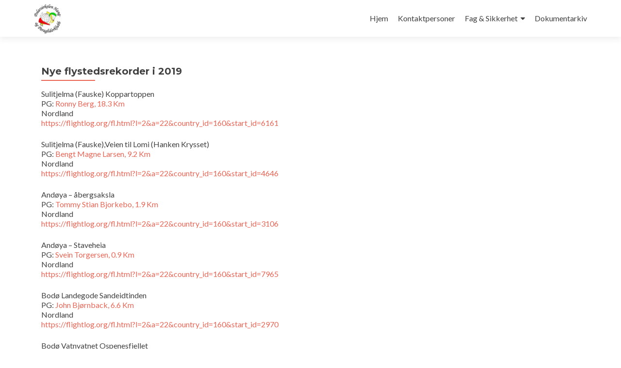

--- FILE ---
content_type: text/html; charset=UTF-8
request_url: http://www.polarhgpg.com/xcnordland/flystedrekorder-i-nordland-i-2019/
body_size: 14924
content:
<!DOCTYPE html>

<html lang="nb-NO">

<head>

<meta charset="UTF-8">
<meta name="viewport" content="width=device-width, initial-scale=1">
<link rel="profile" href="http://gmpg.org/xfn/11">
<link rel="pingback" href="http://www.polarhgpg.com/xmlrpc.php">

<title>Nye flystedsrekorder i 2019 - www.polarhgpg.com</title>
<meta name="description" content="Sulitjelma (Fauske) KoppartoppenPG: Ronny Berg, 18.3 KmNordlandhttps://flightlog.org/fl.html?l=2&amp;a=22&amp;country_id=160&amp;start_id=6161 Sulitjelma (Fauske),Veien til Lomi (Hanken Krysset)PG: Bengt Magne Larsen, 9.2 KmNordlandhttps://flightlog.org/fl.html?l=2&amp;a=22&amp;country_id=160&amp;start_id=4646 Andøya - åbergsakslaPG: Tommy Stian Bjorkebo, 1.9 KmNordlandhttps://flightlog.org/fl.html?l=2&amp;a=22&amp;country_id=160&amp;start_id=3106 Andøya - StaveheiaPG: Svein Torgersen, 0.9 KmNordlandhttps://flightlog.org/fl.html?l=2&amp;a=22&amp;country_id=160&amp;start_id=7965 Bodø Landegode SandeidtindenPG: John Bjørnback, 6.6 KmNordlandhttps://flightlog.org/fl.html?l=2&amp;a=22&amp;country_id=160&amp;start_id=2970 Bodø Vatnvatnet OspenesfjelletPG: Glenn Walle, 0.9 KmNordlandhttps://flightlog.org/fl.html?l=2&amp;a=22&amp;country_id=160&amp;start_id=3206 BolgaPG: Reidar Steine,&hellip;">
<meta name="robots" content="index, follow, max-snippet:-1, max-image-preview:large, max-video-preview:-1">
<link rel="canonical" href="https://www.polarhgpg.com/xcnordland/flystedrekorder-i-nordland-i-2019/">
<meta property="og:url" content="https://www.polarhgpg.com/xcnordland/flystedrekorder-i-nordland-i-2019/">
<meta property="og:site_name" content="www.polarhgpg.com">
<meta property="og:locale" content="nb_NO">
<meta property="og:type" content="article">
<meta property="article:author" content="">
<meta property="article:publisher" content="">
<meta property="og:title" content="Nye flystedsrekorder i 2019 - www.polarhgpg.com">
<meta property="og:description" content="Sulitjelma (Fauske) KoppartoppenPG: Ronny Berg, 18.3 KmNordlandhttps://flightlog.org/fl.html?l=2&amp;a=22&amp;country_id=160&amp;start_id=6161 Sulitjelma (Fauske),Veien til Lomi (Hanken Krysset)PG: Bengt Magne Larsen, 9.2 KmNordlandhttps://flightlog.org/fl.html?l=2&amp;a=22&amp;country_id=160&amp;start_id=4646 Andøya - åbergsakslaPG: Tommy Stian Bjorkebo, 1.9 KmNordlandhttps://flightlog.org/fl.html?l=2&amp;a=22&amp;country_id=160&amp;start_id=3106 Andøya - StaveheiaPG: Svein Torgersen, 0.9 KmNordlandhttps://flightlog.org/fl.html?l=2&amp;a=22&amp;country_id=160&amp;start_id=7965 Bodø Landegode SandeidtindenPG: John Bjørnback, 6.6 KmNordlandhttps://flightlog.org/fl.html?l=2&amp;a=22&amp;country_id=160&amp;start_id=2970 Bodø Vatnvatnet OspenesfjelletPG: Glenn Walle, 0.9 KmNordlandhttps://flightlog.org/fl.html?l=2&amp;a=22&amp;country_id=160&amp;start_id=3206 BolgaPG: Reidar Steine,&hellip;">
<meta property="fb:pages" content="">
<meta property="fb:admins" content="">
<meta property="fb:app_id" content="">
<meta name="twitter:card" content="summary">
<meta name="twitter:site" content="">
<meta name="twitter:creator" content="">
<meta name="twitter:title" content="Nye flystedsrekorder i 2019 - www.polarhgpg.com">
<meta name="twitter:description" content="Sulitjelma (Fauske) KoppartoppenPG: Ronny Berg, 18.3 KmNordlandhttps://flightlog.org/fl.html?l=2&amp;a=22&amp;country_id=160&amp;start_id=6161 Sulitjelma (Fauske),Veien til Lomi (Hanken Krysset)PG: Bengt Magne Larsen, 9.2 KmNordlandhttps://flightlog.org/fl.html?l=2&amp;a=22&amp;country_id=160&amp;start_id=4646 Andøya - åbergsakslaPG: Tommy Stian Bjorkebo, 1.9 KmNordlandhttps://flightlog.org/fl.html?l=2&amp;a=22&amp;country_id=160&amp;start_id=3106 Andøya - StaveheiaPG: Svein Torgersen, 0.9 KmNordlandhttps://flightlog.org/fl.html?l=2&amp;a=22&amp;country_id=160&amp;start_id=7965 Bodø Landegode SandeidtindenPG: John Bjørnback, 6.6 KmNordlandhttps://flightlog.org/fl.html?l=2&amp;a=22&amp;country_id=160&amp;start_id=2970 Bodø Vatnvatnet OspenesfjelletPG: Glenn Walle, 0.9 KmNordlandhttps://flightlog.org/fl.html?l=2&amp;a=22&amp;country_id=160&amp;start_id=3206 BolgaPG: Reidar Steine,&hellip;">
<link rel='dns-prefetch' href='//www.google.com' />
<link rel='dns-prefetch' href='//ajax.googleapis.com' />
<link rel='dns-prefetch' href='//fonts.googleapis.com' />
<link rel="alternate" type="application/rss+xml" title="www.polarhgpg.com &raquo; strøm" href="https://www.polarhgpg.com/feed/" />
<link rel="alternate" type="application/rss+xml" title="www.polarhgpg.com &raquo; kommentarstrøm" href="https://www.polarhgpg.com/comments/feed/" />
<script type="text/javascript">
/* <![CDATA[ */
window._wpemojiSettings = {"baseUrl":"https:\/\/s.w.org\/images\/core\/emoji\/15.0.3\/72x72\/","ext":".png","svgUrl":"https:\/\/s.w.org\/images\/core\/emoji\/15.0.3\/svg\/","svgExt":".svg","source":{"concatemoji":"http:\/\/www.polarhgpg.com\/wp-includes\/js\/wp-emoji-release.min.js?ver=6.5.7"}};
/*! This file is auto-generated */
!function(i,n){var o,s,e;function c(e){try{var t={supportTests:e,timestamp:(new Date).valueOf()};sessionStorage.setItem(o,JSON.stringify(t))}catch(e){}}function p(e,t,n){e.clearRect(0,0,e.canvas.width,e.canvas.height),e.fillText(t,0,0);var t=new Uint32Array(e.getImageData(0,0,e.canvas.width,e.canvas.height).data),r=(e.clearRect(0,0,e.canvas.width,e.canvas.height),e.fillText(n,0,0),new Uint32Array(e.getImageData(0,0,e.canvas.width,e.canvas.height).data));return t.every(function(e,t){return e===r[t]})}function u(e,t,n){switch(t){case"flag":return n(e,"\ud83c\udff3\ufe0f\u200d\u26a7\ufe0f","\ud83c\udff3\ufe0f\u200b\u26a7\ufe0f")?!1:!n(e,"\ud83c\uddfa\ud83c\uddf3","\ud83c\uddfa\u200b\ud83c\uddf3")&&!n(e,"\ud83c\udff4\udb40\udc67\udb40\udc62\udb40\udc65\udb40\udc6e\udb40\udc67\udb40\udc7f","\ud83c\udff4\u200b\udb40\udc67\u200b\udb40\udc62\u200b\udb40\udc65\u200b\udb40\udc6e\u200b\udb40\udc67\u200b\udb40\udc7f");case"emoji":return!n(e,"\ud83d\udc26\u200d\u2b1b","\ud83d\udc26\u200b\u2b1b")}return!1}function f(e,t,n){var r="undefined"!=typeof WorkerGlobalScope&&self instanceof WorkerGlobalScope?new OffscreenCanvas(300,150):i.createElement("canvas"),a=r.getContext("2d",{willReadFrequently:!0}),o=(a.textBaseline="top",a.font="600 32px Arial",{});return e.forEach(function(e){o[e]=t(a,e,n)}),o}function t(e){var t=i.createElement("script");t.src=e,t.defer=!0,i.head.appendChild(t)}"undefined"!=typeof Promise&&(o="wpEmojiSettingsSupports",s=["flag","emoji"],n.supports={everything:!0,everythingExceptFlag:!0},e=new Promise(function(e){i.addEventListener("DOMContentLoaded",e,{once:!0})}),new Promise(function(t){var n=function(){try{var e=JSON.parse(sessionStorage.getItem(o));if("object"==typeof e&&"number"==typeof e.timestamp&&(new Date).valueOf()<e.timestamp+604800&&"object"==typeof e.supportTests)return e.supportTests}catch(e){}return null}();if(!n){if("undefined"!=typeof Worker&&"undefined"!=typeof OffscreenCanvas&&"undefined"!=typeof URL&&URL.createObjectURL&&"undefined"!=typeof Blob)try{var e="postMessage("+f.toString()+"("+[JSON.stringify(s),u.toString(),p.toString()].join(",")+"));",r=new Blob([e],{type:"text/javascript"}),a=new Worker(URL.createObjectURL(r),{name:"wpTestEmojiSupports"});return void(a.onmessage=function(e){c(n=e.data),a.terminate(),t(n)})}catch(e){}c(n=f(s,u,p))}t(n)}).then(function(e){for(var t in e)n.supports[t]=e[t],n.supports.everything=n.supports.everything&&n.supports[t],"flag"!==t&&(n.supports.everythingExceptFlag=n.supports.everythingExceptFlag&&n.supports[t]);n.supports.everythingExceptFlag=n.supports.everythingExceptFlag&&!n.supports.flag,n.DOMReady=!1,n.readyCallback=function(){n.DOMReady=!0}}).then(function(){return e}).then(function(){var e;n.supports.everything||(n.readyCallback(),(e=n.source||{}).concatemoji?t(e.concatemoji):e.wpemoji&&e.twemoji&&(t(e.twemoji),t(e.wpemoji)))}))}((window,document),window._wpemojiSettings);
/* ]]> */
</script>
<style id='wp-emoji-styles-inline-css' type='text/css'>

	img.wp-smiley, img.emoji {
		display: inline !important;
		border: none !important;
		box-shadow: none !important;
		height: 1em !important;
		width: 1em !important;
		margin: 0 0.07em !important;
		vertical-align: -0.1em !important;
		background: none !important;
		padding: 0 !important;
	}
</style>
<link rel='stylesheet' id='wp-block-library-css' href='http://www.polarhgpg.com/wp-includes/css/dist/block-library/style.min.css?ver=6.5.7' type='text/css' media='all' />
<style id='document-gallery-document-gallery-block-style-inline-css' type='text/css'>
.document-gallery .document-icon{text-align:center}.document-gallery .document-icon img{border:none;margin:0 auto;max-width:100%;width:89px}.document-gallery .document-icon a{font-size:10px;line-height:12px}.document-gallery .document-icon{margin:5px 0 0}.document-gallery .document-icon .title{display:block;text-align:center}.dg-paginate-wrapper .paginate{text-align:center}.document-gallery .document-icon{box-sizing:border-box;display:inline-block;overflow:hidden;vertical-align:top;width:var(--dg-icon-width)}.document-gallery .document-icon-row{padding:0;text-align:left;width:100%}.document-gallery .descriptions.document-icon-row .document-icon{float:left;max-width:115px;padding:0 3px 0 0;width:auto}.document-gallery .descriptions.document-icon-row{margin-bottom:1em;text-align:inherit;vertical-align:middle}.document-gallery .descriptions.document-icon-row img{max-width:100%;width:65px}.document-gallery .descriptions.document-icon-row:after,.document-gallery .descriptions.document-icon-row:before{content:"";display:table}.document-gallery .descriptions.document-icon-row:after{clear:both}.document-gallery .descriptions.document-icon-row{zoom:1}

</style>
<style id='classic-theme-styles-inline-css' type='text/css'>
/*! This file is auto-generated */
.wp-block-button__link{color:#fff;background-color:#32373c;border-radius:9999px;box-shadow:none;text-decoration:none;padding:calc(.667em + 2px) calc(1.333em + 2px);font-size:1.125em}.wp-block-file__button{background:#32373c;color:#fff;text-decoration:none}
</style>
<style id='global-styles-inline-css' type='text/css'>
body{--wp--preset--color--black: #000000;--wp--preset--color--cyan-bluish-gray: #abb8c3;--wp--preset--color--white: #ffffff;--wp--preset--color--pale-pink: #f78da7;--wp--preset--color--vivid-red: #cf2e2e;--wp--preset--color--luminous-vivid-orange: #ff6900;--wp--preset--color--luminous-vivid-amber: #fcb900;--wp--preset--color--light-green-cyan: #7bdcb5;--wp--preset--color--vivid-green-cyan: #00d084;--wp--preset--color--pale-cyan-blue: #8ed1fc;--wp--preset--color--vivid-cyan-blue: #0693e3;--wp--preset--color--vivid-purple: #9b51e0;--wp--preset--gradient--vivid-cyan-blue-to-vivid-purple: linear-gradient(135deg,rgba(6,147,227,1) 0%,rgb(155,81,224) 100%);--wp--preset--gradient--light-green-cyan-to-vivid-green-cyan: linear-gradient(135deg,rgb(122,220,180) 0%,rgb(0,208,130) 100%);--wp--preset--gradient--luminous-vivid-amber-to-luminous-vivid-orange: linear-gradient(135deg,rgba(252,185,0,1) 0%,rgba(255,105,0,1) 100%);--wp--preset--gradient--luminous-vivid-orange-to-vivid-red: linear-gradient(135deg,rgba(255,105,0,1) 0%,rgb(207,46,46) 100%);--wp--preset--gradient--very-light-gray-to-cyan-bluish-gray: linear-gradient(135deg,rgb(238,238,238) 0%,rgb(169,184,195) 100%);--wp--preset--gradient--cool-to-warm-spectrum: linear-gradient(135deg,rgb(74,234,220) 0%,rgb(151,120,209) 20%,rgb(207,42,186) 40%,rgb(238,44,130) 60%,rgb(251,105,98) 80%,rgb(254,248,76) 100%);--wp--preset--gradient--blush-light-purple: linear-gradient(135deg,rgb(255,206,236) 0%,rgb(152,150,240) 100%);--wp--preset--gradient--blush-bordeaux: linear-gradient(135deg,rgb(254,205,165) 0%,rgb(254,45,45) 50%,rgb(107,0,62) 100%);--wp--preset--gradient--luminous-dusk: linear-gradient(135deg,rgb(255,203,112) 0%,rgb(199,81,192) 50%,rgb(65,88,208) 100%);--wp--preset--gradient--pale-ocean: linear-gradient(135deg,rgb(255,245,203) 0%,rgb(182,227,212) 50%,rgb(51,167,181) 100%);--wp--preset--gradient--electric-grass: linear-gradient(135deg,rgb(202,248,128) 0%,rgb(113,206,126) 100%);--wp--preset--gradient--midnight: linear-gradient(135deg,rgb(2,3,129) 0%,rgb(40,116,252) 100%);--wp--preset--font-size--small: 13px;--wp--preset--font-size--medium: 20px;--wp--preset--font-size--large: 36px;--wp--preset--font-size--x-large: 42px;--wp--preset--spacing--20: 0.44rem;--wp--preset--spacing--30: 0.67rem;--wp--preset--spacing--40: 1rem;--wp--preset--spacing--50: 1.5rem;--wp--preset--spacing--60: 2.25rem;--wp--preset--spacing--70: 3.38rem;--wp--preset--spacing--80: 5.06rem;--wp--preset--shadow--natural: 6px 6px 9px rgba(0, 0, 0, 0.2);--wp--preset--shadow--deep: 12px 12px 50px rgba(0, 0, 0, 0.4);--wp--preset--shadow--sharp: 6px 6px 0px rgba(0, 0, 0, 0.2);--wp--preset--shadow--outlined: 6px 6px 0px -3px rgba(255, 255, 255, 1), 6px 6px rgba(0, 0, 0, 1);--wp--preset--shadow--crisp: 6px 6px 0px rgba(0, 0, 0, 1);}:where(.is-layout-flex){gap: 0.5em;}:where(.is-layout-grid){gap: 0.5em;}body .is-layout-flex{display: flex;}body .is-layout-flex{flex-wrap: wrap;align-items: center;}body .is-layout-flex > *{margin: 0;}body .is-layout-grid{display: grid;}body .is-layout-grid > *{margin: 0;}:where(.wp-block-columns.is-layout-flex){gap: 2em;}:where(.wp-block-columns.is-layout-grid){gap: 2em;}:where(.wp-block-post-template.is-layout-flex){gap: 1.25em;}:where(.wp-block-post-template.is-layout-grid){gap: 1.25em;}.has-black-color{color: var(--wp--preset--color--black) !important;}.has-cyan-bluish-gray-color{color: var(--wp--preset--color--cyan-bluish-gray) !important;}.has-white-color{color: var(--wp--preset--color--white) !important;}.has-pale-pink-color{color: var(--wp--preset--color--pale-pink) !important;}.has-vivid-red-color{color: var(--wp--preset--color--vivid-red) !important;}.has-luminous-vivid-orange-color{color: var(--wp--preset--color--luminous-vivid-orange) !important;}.has-luminous-vivid-amber-color{color: var(--wp--preset--color--luminous-vivid-amber) !important;}.has-light-green-cyan-color{color: var(--wp--preset--color--light-green-cyan) !important;}.has-vivid-green-cyan-color{color: var(--wp--preset--color--vivid-green-cyan) !important;}.has-pale-cyan-blue-color{color: var(--wp--preset--color--pale-cyan-blue) !important;}.has-vivid-cyan-blue-color{color: var(--wp--preset--color--vivid-cyan-blue) !important;}.has-vivid-purple-color{color: var(--wp--preset--color--vivid-purple) !important;}.has-black-background-color{background-color: var(--wp--preset--color--black) !important;}.has-cyan-bluish-gray-background-color{background-color: var(--wp--preset--color--cyan-bluish-gray) !important;}.has-white-background-color{background-color: var(--wp--preset--color--white) !important;}.has-pale-pink-background-color{background-color: var(--wp--preset--color--pale-pink) !important;}.has-vivid-red-background-color{background-color: var(--wp--preset--color--vivid-red) !important;}.has-luminous-vivid-orange-background-color{background-color: var(--wp--preset--color--luminous-vivid-orange) !important;}.has-luminous-vivid-amber-background-color{background-color: var(--wp--preset--color--luminous-vivid-amber) !important;}.has-light-green-cyan-background-color{background-color: var(--wp--preset--color--light-green-cyan) !important;}.has-vivid-green-cyan-background-color{background-color: var(--wp--preset--color--vivid-green-cyan) !important;}.has-pale-cyan-blue-background-color{background-color: var(--wp--preset--color--pale-cyan-blue) !important;}.has-vivid-cyan-blue-background-color{background-color: var(--wp--preset--color--vivid-cyan-blue) !important;}.has-vivid-purple-background-color{background-color: var(--wp--preset--color--vivid-purple) !important;}.has-black-border-color{border-color: var(--wp--preset--color--black) !important;}.has-cyan-bluish-gray-border-color{border-color: var(--wp--preset--color--cyan-bluish-gray) !important;}.has-white-border-color{border-color: var(--wp--preset--color--white) !important;}.has-pale-pink-border-color{border-color: var(--wp--preset--color--pale-pink) !important;}.has-vivid-red-border-color{border-color: var(--wp--preset--color--vivid-red) !important;}.has-luminous-vivid-orange-border-color{border-color: var(--wp--preset--color--luminous-vivid-orange) !important;}.has-luminous-vivid-amber-border-color{border-color: var(--wp--preset--color--luminous-vivid-amber) !important;}.has-light-green-cyan-border-color{border-color: var(--wp--preset--color--light-green-cyan) !important;}.has-vivid-green-cyan-border-color{border-color: var(--wp--preset--color--vivid-green-cyan) !important;}.has-pale-cyan-blue-border-color{border-color: var(--wp--preset--color--pale-cyan-blue) !important;}.has-vivid-cyan-blue-border-color{border-color: var(--wp--preset--color--vivid-cyan-blue) !important;}.has-vivid-purple-border-color{border-color: var(--wp--preset--color--vivid-purple) !important;}.has-vivid-cyan-blue-to-vivid-purple-gradient-background{background: var(--wp--preset--gradient--vivid-cyan-blue-to-vivid-purple) !important;}.has-light-green-cyan-to-vivid-green-cyan-gradient-background{background: var(--wp--preset--gradient--light-green-cyan-to-vivid-green-cyan) !important;}.has-luminous-vivid-amber-to-luminous-vivid-orange-gradient-background{background: var(--wp--preset--gradient--luminous-vivid-amber-to-luminous-vivid-orange) !important;}.has-luminous-vivid-orange-to-vivid-red-gradient-background{background: var(--wp--preset--gradient--luminous-vivid-orange-to-vivid-red) !important;}.has-very-light-gray-to-cyan-bluish-gray-gradient-background{background: var(--wp--preset--gradient--very-light-gray-to-cyan-bluish-gray) !important;}.has-cool-to-warm-spectrum-gradient-background{background: var(--wp--preset--gradient--cool-to-warm-spectrum) !important;}.has-blush-light-purple-gradient-background{background: var(--wp--preset--gradient--blush-light-purple) !important;}.has-blush-bordeaux-gradient-background{background: var(--wp--preset--gradient--blush-bordeaux) !important;}.has-luminous-dusk-gradient-background{background: var(--wp--preset--gradient--luminous-dusk) !important;}.has-pale-ocean-gradient-background{background: var(--wp--preset--gradient--pale-ocean) !important;}.has-electric-grass-gradient-background{background: var(--wp--preset--gradient--electric-grass) !important;}.has-midnight-gradient-background{background: var(--wp--preset--gradient--midnight) !important;}.has-small-font-size{font-size: var(--wp--preset--font-size--small) !important;}.has-medium-font-size{font-size: var(--wp--preset--font-size--medium) !important;}.has-large-font-size{font-size: var(--wp--preset--font-size--large) !important;}.has-x-large-font-size{font-size: var(--wp--preset--font-size--x-large) !important;}
.wp-block-navigation a:where(:not(.wp-element-button)){color: inherit;}
:where(.wp-block-post-template.is-layout-flex){gap: 1.25em;}:where(.wp-block-post-template.is-layout-grid){gap: 1.25em;}
:where(.wp-block-columns.is-layout-flex){gap: 2em;}:where(.wp-block-columns.is-layout-grid){gap: 2em;}
.wp-block-pullquote{font-size: 1.5em;line-height: 1.6;}
</style>
<link rel='stylesheet' id='ccf-jquery-ui-css' href='//ajax.googleapis.com/ajax/libs/jqueryui/1.8.2/themes/smoothness/jquery-ui.css?ver=6.5.7' type='text/css' media='all' />
<link rel='stylesheet' id='ccf-form-css' href='http://www.polarhgpg.com/wp-content/plugins/custom-contact-forms/assets/build/css/form.min.css?ver=7.8.5' type='text/css' media='all' />
<link rel='stylesheet' id='document-gallery-css' href='http://www.polarhgpg.com/wp-content/plugins/document-gallery/src/assets/css/style.min.css?ver=5.1.0' type='text/css' media='all' />
<link rel='stylesheet' id='wpfc-css' href='http://www.polarhgpg.com/wp-content/plugins/gs-facebook-comments/public/css/wpfc-public.css?ver=1.7.3' type='text/css' media='all' />
<link rel='stylesheet' id='responsive-lightbox-swipebox-css' href='http://www.polarhgpg.com/wp-content/plugins/responsive-lightbox/assets/swipebox/swipebox.min.css?ver=1.5.2' type='text/css' media='all' />
<link rel='stylesheet' id='dashicons-css' href='http://www.polarhgpg.com/wp-includes/css/dashicons.min.css?ver=6.5.7' type='text/css' media='all' />
<link rel='stylesheet' id='thickbox-css' href='http://www.polarhgpg.com/wp-includes/js/thickbox/thickbox.css?ver=6.5.7' type='text/css' media='all' />
<link rel='stylesheet' id='zerif_font-css' href='//fonts.googleapis.com/css?family=Lato%3A300%2C400%2C700%2C400italic%7CMontserrat%3A400%2C700%7CHomemade+Apple&#038;subset=latin%2Clatin-ext' type='text/css' media='all' />
<link rel='stylesheet' id='zerif_font_all-css' href='//fonts.googleapis.com/css?family=Open+Sans%3A300%2C300italic%2C400%2C400italic%2C600%2C600italic%2C700%2C700italic%2C800%2C800italic&#038;subset=latin&#038;ver=6.5.7' type='text/css' media='all' />
<link rel='stylesheet' id='zerif_bootstrap_style-css' href='http://www.polarhgpg.com/wp-content/themes/zerif-lite/css/bootstrap.css?ver=6.5.7' type='text/css' media='all' />
<link rel='stylesheet' id='zerif_fontawesome-css' href='http://www.polarhgpg.com/wp-content/themes/zerif-lite/css/font-awesome.min.css?ver=v1' type='text/css' media='all' />
<link rel='stylesheet' id='zerif_style-css' href='http://www.polarhgpg.com/wp-content/themes/zerif-lite/style.css?ver=v1' type='text/css' media='all' />
<link rel='stylesheet' id='zerif_responsive_style-css' href='http://www.polarhgpg.com/wp-content/themes/zerif-lite/css/responsive.css?ver=v1' type='text/css' media='all' />
<!--[if lt IE 9]>
<link rel='stylesheet' id='zerif_ie_style-css' href='http://www.polarhgpg.com/wp-content/themes/zerif-lite/css/ie.css?ver=v1' type='text/css' media='all' />
<![endif]-->
<link rel='stylesheet' id='video-js-css' href='http://www.polarhgpg.com/wp-content/plugins/video-embed-thumbnail-generator/video-js/video-js.min.css?ver=8.0.4' type='text/css' media='all' />
<link rel='stylesheet' id='video-js-kg-skin-css' href='http://www.polarhgpg.com/wp-content/plugins/video-embed-thumbnail-generator/video-js/kg-video-js-skin.css?ver=4.10.3' type='text/css' media='all' />
<link rel='stylesheet' id='kgvid_video_styles-css' href='http://www.polarhgpg.com/wp-content/plugins/video-embed-thumbnail-generator/src/public/css/videopack-styles.css?ver=4.10.3' type='text/css' media='all' />
		<script type="text/javascript">
			ajaxurl = typeof(ajaxurl) !== 'string' ? 'https://www.polarhgpg.com/wp-admin/admin-ajax.php' : ajaxurl;
		</script>
		<script type="text/javascript" src="http://www.polarhgpg.com/wp-includes/js/jquery/jquery.min.js?ver=3.7.1" id="jquery-core-js"></script>
<script type="text/javascript" src="http://www.polarhgpg.com/wp-includes/js/jquery/jquery-migrate.min.js?ver=3.4.1" id="jquery-migrate-js"></script>
<script type="text/javascript" src="http://www.polarhgpg.com/wp-includes/js/jquery/ui/core.min.js?ver=1.13.2" id="jquery-ui-core-js"></script>
<script type="text/javascript" src="http://www.polarhgpg.com/wp-includes/js/jquery/ui/datepicker.min.js?ver=1.13.2" id="jquery-ui-datepicker-js"></script>
<script type="text/javascript" id="jquery-ui-datepicker-js-after">
/* <![CDATA[ */
jQuery(function(jQuery){jQuery.datepicker.setDefaults({"closeText":"Lukk","currentText":"I dag","monthNames":["januar","februar","mars","april","mai","juni","juli","august","september","oktober","november","desember"],"monthNamesShort":["jan","feb","mar","apr","mai","jun","jul","aug","sep","okt","nov","des"],"nextText":"Neste","prevText":"Forrige","dayNames":["s\u00f8ndag","mandag","tirsdag","onsdag","torsdag","fredag","l\u00f8rdag"],"dayNamesShort":["s\u00f8n","man","tir","ons","tor","fre","l\u00f8r"],"dayNamesMin":["S","M","T","O","T","F","L"],"dateFormat":"d. MM yy","firstDay":1,"isRTL":false});});
/* ]]> */
</script>
<script type="text/javascript" src="http://www.polarhgpg.com/wp-includes/js/underscore.min.js?ver=1.13.4" id="underscore-js"></script>
<script type="text/javascript" id="ccf-form-js-extra">
/* <![CDATA[ */
var ccfSettings = {"ajaxurl":"https:\/\/www.polarhgpg.com\/wp-admin\/admin-ajax.php","required":"This field is required.","date_required":"Date is required.","hour_required":"Hour is required.","minute_required":"Minute is required.","am-pm_required":"AM\/PM is required.","match":"Emails do not match.","email":"This is not a valid email address.","recaptcha":"Your reCAPTCHA response was incorrect.","recaptcha_theme":"light","phone":"This is not a valid phone number.","digits":"This phone number is not 10 digits","hour":"This is not a valid hour.","date":"This date is not valid.","minute":"This is not a valid minute.","fileExtension":"This is not an allowed file extension","fileSize":"This file is bigger than","unknown":"An unknown error occured.","website":"This is not a valid URL. URL's must start with http(s):\/\/"};
/* ]]> */
</script>
<script type="text/javascript" src="http://www.polarhgpg.com/wp-content/plugins/custom-contact-forms/assets/build/js/form.min.js?ver=7.8.5" id="ccf-form-js"></script>
<script type="text/javascript" src="http://www.polarhgpg.com/wp-content/plugins/gs-facebook-comments/public/js/wpfc-public.js?ver=1.7.3" id="wpfc-js"></script>
<script type="text/javascript" src="http://www.polarhgpg.com/wp-content/plugins/responsive-lightbox/assets/dompurify/purify.min.js?ver=3.3.1" id="dompurify-js"></script>
<script type="text/javascript" id="responsive-lightbox-sanitizer-js-before">
/* <![CDATA[ */
window.RLG = window.RLG || {}; window.RLG.sanitizeAllowedHosts = ["youtube.com","www.youtube.com","youtu.be","vimeo.com","player.vimeo.com"];
/* ]]> */
</script>
<script type="text/javascript" src="http://www.polarhgpg.com/wp-content/plugins/responsive-lightbox/js/sanitizer.js?ver=2.6.1" id="responsive-lightbox-sanitizer-js"></script>
<script type="text/javascript" src="http://www.polarhgpg.com/wp-content/plugins/responsive-lightbox/assets/swipebox/jquery.swipebox.min.js?ver=1.5.2" id="responsive-lightbox-swipebox-js"></script>
<script type="text/javascript" src="http://www.polarhgpg.com/wp-content/plugins/responsive-lightbox/assets/infinitescroll/infinite-scroll.pkgd.min.js?ver=4.0.1" id="responsive-lightbox-infinite-scroll-js"></script>
<script type="text/javascript" id="responsive-lightbox-js-before">
/* <![CDATA[ */
var rlArgs = {"script":"swipebox","selector":"lightbox","customEvents":"","activeGalleries":true,"animation":true,"hideCloseButtonOnMobile":false,"removeBarsOnMobile":false,"hideBars":true,"hideBarsDelay":5000,"videoMaxWidth":1080,"useSVG":true,"loopAtEnd":false,"woocommerce_gallery":false,"ajaxurl":"https:\/\/www.polarhgpg.com\/wp-admin\/admin-ajax.php","nonce":"162c97a582","preview":false,"postId":817,"scriptExtension":false};
/* ]]> */
</script>
<script type="text/javascript" src="http://www.polarhgpg.com/wp-content/plugins/responsive-lightbox/js/front.js?ver=2.6.1" id="responsive-lightbox-js"></script>
<script type="text/javascript" id="utils-js-extra">
/* <![CDATA[ */
var userSettings = {"url":"\/","uid":"0","time":"1769294165","secure":""};
/* ]]> */
</script>
<script type="text/javascript" src="http://www.polarhgpg.com/wp-includes/js/utils.min.js?ver=6.5.7" id="utils-js"></script>
<script type="text/javascript" id="sp-cdm-link-js-extra">
/* <![CDATA[ */
var sp_cdm_link = {"ajax":"https:\/\/www.polarhgpg.com\/wp-admin\/admin-ajax.php"};
/* ]]> */
</script>
<script type="text/javascript" src="http://www.polarhgpg.com/wp-content/plugins/sp-client-document-manager/integrated/sp-cdm-link/js/scripts.js?ver=6.5.7" id="sp-cdm-link-js"></script>
<script type="text/javascript" id="sp-cdm-media-js-extra">
/* <![CDATA[ */
var sp_cdm_media = {"ajax":"https:\/\/www.polarhgpg.com\/wp-admin\/admin-ajax.php"};
/* ]]> */
</script>
<script type="text/javascript" src="http://www.polarhgpg.com/wp-content/plugins/sp-client-document-manager/integrated/sp-cdm-media/js/scripts.js?ver=6.5.7" id="sp-cdm-media-js"></script>
<!--[if lt IE 9]>
<script type="text/javascript" src="http://www.polarhgpg.com/wp-content/themes/zerif-lite/js/html5.js?ver=6.5.7" id="zerif_html5-js"></script>
<![endif]-->
<link rel="https://api.w.org/" href="https://www.polarhgpg.com/wp-json/" /><link rel="alternate" type="application/json" href="https://www.polarhgpg.com/wp-json/wp/v2/pages/817" /><link rel="EditURI" type="application/rsd+xml" title="RSD" href="https://www.polarhgpg.com/xmlrpc.php?rsd" />
<meta name="generator" content="WordPress 6.5.7" />
<link rel='shortlink' href='https://www.polarhgpg.com/?p=817' />
<link rel="alternate" type="application/json+oembed" href="https://www.polarhgpg.com/wp-json/oembed/1.0/embed?url=https%3A%2F%2Fwww.polarhgpg.com%2Fxcnordland%2Fflystedrekorder-i-nordland-i-2019%2F" />
<link rel="alternate" type="text/xml+oembed" href="https://www.polarhgpg.com/wp-json/oembed/1.0/embed?url=https%3A%2F%2Fwww.polarhgpg.com%2Fxcnordland%2Fflystedrekorder-i-nordland-i-2019%2F&#038;format=xml" />
         <style type="text/css">
		  /* SP Client Document Manager Customizer Styles */

	
	





			 			 /* SP Client Document Manager Customizer Styles */ 
         </style>
    <!-- Analytics by WP Statistics - https://wp-statistics.com -->
<style type="text/css" id="custom-background-css">
body.custom-background { background-image: url("http://www.polarhgpg.com/wp-content/uploads/2020/02/20200208_130051-01.jpeg"); background-position: center center; background-size: cover; background-repeat: no-repeat; background-attachment: scroll; }
</style>
			<style type="text/css" id="wp-custom-css">
			/******* Postlist 2018-08-05 *******/

/* Some basic styling */
.postlist h3 {font-size: 22px; line-height: 1.2em; margin-top: 0; padding-top: 0}
.postlist p, .postlist .morelink a {font-size: 14px; line-height: 1.4em;}
.withthumb .lcp-container {margin-left: 220px;} 
.morelink {text-align: right;}

/* Styling of the outer container */
.postlist {
    border: 1px solid #ccc;
	background: rgba(255, 255, 255, 0.7);
    box-shadow: 1px 2px 4px rgba(0, 0, 0, 0.1);
    margin: 20px 0px;
    padding: 20px;
    overflow: auto;
}

/* The image magic */
.thumbmagic {
  float: left; 
  display: inline-block; 
  position: relative;
  overflow: hidden;
  width: 200px;
  height: 0;  
  padding-bottom: 150px;
}
.thumbmagic img {
  position: absolute;
  left: 50%;
  top: 50%;
  border-radius: 0;
  max-height: none;
  max-width: none;
/* min-width: 200px; width: auto; height: 100%; /* Use for portrait display */
  min-height: 150px; height: auto; width: 100%; /* Use for landscape display */
  -webkit-transform: translate(-50%,-50%);
      -ms-transform: translate(-50%,-50%);
          transform: translate(-50%,-50%);
}

/* The responsive magic */
@media screen and (max-width: 800px) {
  .thumbmagic {float: none; display: block; margin: 10px auto 20px auto;}
  .thumbmagic:empty {display: none;}
  .withthumb .lcp-container {margin-left: 0px; text-align: center;}
}

/* The cardview */
.cardview.postlist {padding: 0;}
.cardview.postlist h3 {margin-top: 20px;}
.cardview .thumbmagic {float: none; width: 100%; padding-bottom: 38%; margin-top: 0;}
.cardview .lcp-container {margin: 0; padding: 0 20px 20px 20px;}

/* Multicolumn */
@media ( min-width: 767px ) {
.cardview.postlist, .nothumb.postlist {float: left; width: 48%;}
.cardview.postlist:nth-of-type(2n+1), .nothumb.postlist:nth-of-type(2n+1) {margin-right: 4%;}
.cardview.postlist:nth-of-type(2n+3), .nothumb.postlist:nth-of-type(2n+3) {clear: both;}
}

/* Multicolumn 3 > 2 > 1 Version */ /* Comment the upper version and uncomment this one to use it
@media ( min-width: 767px ) and ( max-width: 1100px ) {
.cardview.postlist, .nothumb.postlist {float: left; width: 48%;}
.cardview.postlist:nth-of-type(2n+1), .nothumb.postlist:nth-of-type(2n+1) {margin-right: 4%;}
.cardview.postlist:nth-of-type(2n+3), .nothumb.postlist:nth-of-type(2n+3) {clear: both;}
}
@media ( min-width: 1101px ) {
.cardview.postlist, .nothumb.postlist {float: left; width: 32%; margin-right: 2%;}
.cardview.postlist:nth-of-type(3n+3), .nothumb.postlist:nth-of-type(3n+3) {margin-right: 0;}
.cardview.postlist:nth-of-type(3n+4), .nothumb.postlist:nth-of-type(3n+4) {clear: both;}
}
*/

/* Pagination */
.lcp_paginator li {border: 1px solid #ccc!important; box-shadow: 1px 2px 4px rgba(0, 0, 0, 0.1); color: #777;}
.lcp_paginator li a {color: #aaa;}
ul.lcp_paginator {padding: 0 0 20px 0!important;}
ul.lcp_paginator:before {content: ""; display: table; clear: both;} 		</style>
		
</head>


	<body class="page-template-default page page-id-817 page-child parent-pageid-484 wp-custom-logo" >



<div id="mobilebgfix">
	<div class="mobile-bg-fix-img-wrap">
		<div class="mobile-bg-fix-img"></div>
	</div>
	<div class="mobile-bg-fix-whole-site">


<header id="home" class="header" itemscope="itemscope" itemtype="http://schema.org/WPHeader">

	<div id="main-nav" class="navbar navbar-inverse bs-docs-nav" role="banner">

		<div class="container">

			
			<div class="navbar-header responsive-logo">

				<button class="navbar-toggle collapsed" type="button" data-toggle="collapse" data-target=".bs-navbar-collapse">

				<span class="sr-only">Veksle navigasjon</span>

				<span class="icon-bar"></span>

				<span class="icon-bar"></span>

				<span class="icon-bar"></span>

				</button>

					<div class="navbar-brand" itemscope itemtype="http://schema.org/Organization">

						<a href="https://www.polarhgpg.com/" class="custom-logo-link" rel="home"><img width="236" height="261" src="https://www.polarhgpg.com/wp-content/uploads/2018/03/cropped-0-1.jpg" class="custom-logo" alt="www.polarhgpg.com" decoding="async" fetchpriority="high" /></a>
					</div> <!-- /.navbar-brand -->

				</div> <!-- /.navbar-header -->

					<nav class="navbar-collapse bs-navbar-collapse collapse" id="site-navigation" itemscope itemtype="http://schema.org/SiteNavigationElement">
			<a class="screen-reader-text skip-link" href="#content">Gå til innhold</a>
			<ul id="menu-toppmeny" class="nav navbar-nav navbar-right responsive-nav main-nav-list"><li id="menu-item-27" class="menu-item menu-item-type-custom menu-item-object-custom menu-item-27"><a href="http://www.polarhgpg.com">Hjem</a></li>
<li id="menu-item-25" class="menu-item menu-item-type-post_type menu-item-object-page menu-item-25"><a href="https://www.polarhgpg.com/kontaktpersoner/">Kontaktpersoner</a></li>
<li id="menu-item-230" class="menu-item menu-item-type-post_type menu-item-object-page menu-item-has-children menu-item-230"><a href="https://www.polarhgpg.com/fag-sikkerhet/">Fag &#038; Sikkerhet</a>
<ul class="sub-menu">
	<li id="menu-item-522" class="menu-item menu-item-type-post_type menu-item-object-page menu-item-522"><a href="https://www.polarhgpg.com/xcnordland/vendepunkt/">Vendepunkt</a></li>
	<li id="menu-item-1305" class="menu-item menu-item-type-post_type menu-item-object-page menu-item-1305"><a href="https://www.polarhgpg.com/vaermeldinger-og-vaerstasjoner/">Værmeldinger og værstasjoner</a></li>
	<li id="menu-item-475" class="menu-item menu-item-type-post_type menu-item-object-page menu-item-475"><a href="https://www.polarhgpg.com/sms-tjeneste/">SMS-tjeneste</a></li>
	<li id="menu-item-594" class="menu-item menu-item-type-post_type menu-item-object-page menu-item-594"><a href="https://www.polarhgpg.com/fag-sikkerhet/aktiviterer-i-klubben/">Aktiviterer i klubben.</a></li>
	<li id="menu-item-234" class="menu-item menu-item-type-post_type menu-item-object-page menu-item-234"><a href="https://www.polarhgpg.com/fag-sikkerhet/tidligere-publikasjoner/">Tidligere publikasjoner</a></li>
	<li id="menu-item-240" class="menu-item menu-item-type-post_type menu-item-object-page menu-item-240"><a href="https://www.polarhgpg.com/fag-sikkerhet/handlingsplan-ved-ulykker/">Handlingsplan ved ulykker</a></li>
	<li id="menu-item-241" class="menu-item menu-item-type-post_type menu-item-object-page menu-item-241"><a href="https://www.polarhgpg.com/fag-sikkerhet/luftrom/">Luftrom</a></li>
	<li id="menu-item-247" class="menu-item menu-item-type-post_type menu-item-object-page menu-item-247"><a href="https://www.polarhgpg.com/fag-sikkerhet/risikoanalyser/">Risikoanalyser</a></li>
</ul>
</li>
<li id="menu-item-1026" class="menu-item menu-item-type-post_type menu-item-object-page menu-item-1026"><a href="https://www.polarhgpg.com/dokumenter/">Dokumentarkiv</a></li>
</ul>		</nav>
		
		</div> <!-- /.container -->

		
	</div> <!-- /#main-nav -->
	<!-- / END TOP BAR -->

<div class="clear"></div>

</header> <!-- / END HOME SECTION  -->


<div id="content" class="site-content">

	<div class="container">

				<div class="content-left-wrap col-md-12">				<div id="primary" class="content-area">

			<main itemscope itemtype="http://schema.org/WebPageElement" itemprop="mainContentOfPage" id="main" class="site-main">

				<article id="post-817" class="post-817 page type-page status-publish hentry">

	<header class="entry-header">

		<span class="date updated published">18. oktober 2019</span>
		<span class="vcard author byline"><a href="https://www.polarhgpg.com/author/frode/" class="fn">frode</a></span>

				<h1 class="entry-title" itemprop="headline">Nye flystedsrekorder i 2019</h1>
		
	</header><!-- .entry-header -->

	<div class="entry-content">

		
<p>Sulitjelma  (Fauske) Koppartoppen<br>PG: <a href="https://flightlog.org/fl.html?l=2&amp;a=34&amp;trip_id=649862">Ronny Berg, 18.3 Km</a><br>Nordland<br><a href="https://flightlog.org/fl.html?l=2&amp;a=22&amp;country_id=160&amp;start_id=6161">https://flightlog.org/fl.html?l=2&amp;a=22&amp;country_id=160&amp;start_id=6161</a></p>



<p>
 Sulitjelma  (Fauske),Veien til Lomi (Hanken Krysset)<br>PG: <a href="https://flightlog.org/fl.html?l=2&amp;a=34&amp;trip_id=651786">Bengt Magne Larsen, 9.2 Km</a><br>Nordland<br><a href="https://flightlog.org/fl.html?l=2&amp;a=22&amp;country_id=160&amp;start_id=4646">https://flightlog.org/fl.html?l=2&amp;a=22&amp;country_id=160&amp;start_id=4646</a></p>



<p>
Andøya &#8211; åbergsaksla<br>PG: <a href="https://flightlog.org/fl.html?l=2&amp;a=34&amp;trip_id=629435">Tommy Stian Bjorkebo, 1.9 Km</a><br>Nordland<br><a href="https://flightlog.org/fl.html?l=2&amp;a=22&amp;country_id=160&amp;start_id=3106">https://flightlog.org/fl.html?l=2&amp;a=22&amp;country_id=160&amp;start_id=3106</a></p>



<p>
Andøya &#8211; Staveheia<br>PG: <a href="https://flightlog.org/fl.html?l=2&amp;a=34&amp;trip_id=660122">Svein Torgersen, 0.9 Km</a><br>Nordland<br><a href="https://flightlog.org/fl.html?l=2&amp;a=22&amp;country_id=160&amp;start_id=7965">https://flightlog.org/fl.html?l=2&amp;a=22&amp;country_id=160&amp;start_id=7965</a></p>



<p>
Bodø Landegode Sandeidtinden<br>PG: <a href="https://flightlog.org/fl.html?l=2&amp;a=34&amp;trip_id=631695">John Bjørnback, 6.6 Km</a><br>Nordland<br><a href="https://flightlog.org/fl.html?l=2&amp;a=22&amp;country_id=160&amp;start_id=2970">https://flightlog.org/fl.html?l=2&amp;a=22&amp;country_id=160&amp;start_id=2970</a></p>



<p>
Bodø Vatnvatnet Ospenesfjellet<br>PG: <a href="https://flightlog.org/fl.html?l=2&amp;a=34&amp;trip_id=661705">Glenn Walle, 0.9 Km</a><br>Nordland<br><a href="https://flightlog.org/fl.html?l=2&amp;a=22&amp;country_id=160&amp;start_id=3206">https://flightlog.org/fl.html?l=2&amp;a=22&amp;country_id=160&amp;start_id=3206</a></p>



<p>
Bolga<br>PG: <a href="https://flightlog.org/fl.html?l=2&amp;a=34&amp;trip_id=664240">Reidar Steine, 1.4 Km</a><br>Nordland<br><a href="https://flightlog.org/fl.html?l=2&amp;a=22&amp;country_id=160&amp;start_id=6585">https://flightlog.org/fl.html?l=2&amp;a=22&amp;country_id=160&amp;start_id=6585</a></p>



<p>
Bremnesodden Bodø<br>PG: <a href="https://flightlog.org/fl.html?l=2&amp;a=34&amp;trip_id=636728">John Bjørnback, 13.1 Km</a><br>Nordland<br><a href="https://flightlog.org/fl.html?l=2&amp;a=22&amp;country_id=160&amp;start_id=8493">https://flightlog.org/fl.html?l=2&amp;a=22&amp;country_id=160&amp;start_id=8493</a></p>



<p>
Brønnøysund, A Hovedstart Ramntinden<br>PG: <a href="https://flightlog.org/fl.html?l=2&amp;a=34&amp;trip_id=641615">Jan Inge Nilsen NLF47441/PersonID:7899090, 21 Km</a><br>Nordland<br><a href="https://flightlog.org/fl.html?l=2&amp;a=22&amp;country_id=160&amp;start_id=6254">https://flightlog.org/fl.html?l=2&amp;a=22&amp;country_id=160&amp;start_id=6254</a></p>



<p>
Brønnøysund, Tilremshatten<br>PG: <a href="https://flightlog.org/fl.html?l=2&amp;a=34&amp;trip_id=636973">Jan Inge Nilsen NLF47441/PersonID:7899090, 8.9 Km</a><br>Nordland<br><a href="https://flightlog.org/fl.html?l=2&amp;a=22&amp;country_id=160&amp;start_id=188">https://flightlog.org/fl.html?l=2&amp;a=22&amp;country_id=160&amp;start_id=188</a></p>



<p>
Brønnøysund, Torghatten<br>PG: <a href="https://flightlog.org/fl.html?l=2&amp;a=34&amp;trip_id=621354">Jan Inge Nilsen NLF47441/PersonID:7899090, 2.8 Km</a><br>Nordland<br><a href="https://flightlog.org/fl.html?l=2&amp;a=22&amp;country_id=160&amp;start_id=1834">https://flightlog.org/fl.html?l=2&amp;a=22&amp;country_id=160&amp;start_id=1834</a></p>



<p>
Brønnøysund, Trælneshatten<br>PG: <a href="https://flightlog.org/fl.html?l=2&amp;a=34&amp;trip_id=629417">Jan Inge Nilsen NLF47441/PersonID:7899090, 11 Km</a><br>Nordland<br><a href="https://flightlog.org/fl.html?l=2&amp;a=22&amp;country_id=160&amp;start_id=290">https://flightlog.org/fl.html?l=2&amp;a=22&amp;country_id=160&amp;start_id=290</a></p>



<p>
Fauske &#8211; Larsen &amp; Eian hanget  på Lund<br>PG: <a href="https://flightlog.org/fl.html?l=2&amp;a=34&amp;trip_id=650595">Bengt Magne Larsen, 1.9 Km</a><br>Nordland<br><a href="https://flightlog.org/fl.html?l=2&amp;a=22&amp;country_id=160&amp;start_id=8578">https://flightlog.org/fl.html?l=2&amp;a=22&amp;country_id=160&amp;start_id=8578</a></p>



<p>
Fauske &#8211; Larsen Hanget<br>PG: <a href="https://flightlog.org/fl.html?l=2&amp;a=34&amp;trip_id=633228">Bengt Magne Larsen, 3.4 Km</a><br>Nordland<br><a href="https://flightlog.org/fl.html?l=2&amp;a=22&amp;country_id=160&amp;start_id=7027">https://flightlog.org/fl.html?l=2&amp;a=22&amp;country_id=160&amp;start_id=7027</a></p>



<p>
Fauske &#8211; Rismålstuva<br>PG: <a href="https://flightlog.org/fl.html?l=2&amp;a=34&amp;trip_id=653237">Bengt Magne Larsen, 28.3 Km</a><br>Nordland<br><a href="https://flightlog.org/fl.html?l=2&amp;a=22&amp;country_id=160&amp;start_id=6128">https://flightlog.org/fl.html?l=2&amp;a=22&amp;country_id=160&amp;start_id=6128</a></p>



<p>
Fauske storsteinsfjellet <br>PG: <a href="https://flightlog.org/fl.html?l=2&amp;a=34&amp;trip_id=633902">Robin Larsen, 47.3 Km</a><br>Nordland<br><a href="https://flightlog.org/fl.html?l=2&amp;a=22&amp;country_id=160&amp;start_id=6713">https://flightlog.org/fl.html?l=2&amp;a=22&amp;country_id=160&amp;start_id=6713</a></p>



<p>
Fiplingdalen, Golverfjellet, nedre start<br>PG: <a href="https://flightlog.org/fl.html?l=2&amp;a=34&amp;trip_id=641880">Frode Halse, 49.1 Km</a><br>Nordland<br><a href="https://flightlog.org/fl.html?l=2&amp;a=22&amp;country_id=160&amp;start_id=8520">https://flightlog.org/fl.html?l=2&amp;a=22&amp;country_id=160&amp;start_id=8520</a></p>



<p>
Hadsel &#8211; Dragnes<br>PG: <a href="https://flightlog.org/fl.html?l=2&amp;a=34&amp;trip_id=652934">Andreas Celius Enoksen, 8.5 Km</a><br>Nordland<br><a href="https://flightlog.org/fl.html?l=2&amp;a=22&amp;country_id=160&amp;start_id=3728">https://flightlog.org/fl.html?l=2&amp;a=22&amp;country_id=160&amp;start_id=3728</a></p>



<p>
Hadsel &#8211; Nils-Svensketind<br>PG: <a href="https://flightlog.org/fl.html?l=2&amp;a=34&amp;trip_id=642892">Andreas Celius Enoksen, 2.9 Km</a><br>Nordland<br><a href="https://flightlog.org/fl.html?l=2&amp;a=22&amp;country_id=160&amp;start_id=7616">https://flightlog.org/fl.html?l=2&amp;a=22&amp;country_id=160&amp;start_id=7616</a></p>



<p>
Holm ppg start, utenfor vekst sessong<br>PPG: <a href="https://flightlog.org/fl.html?l=2&amp;a=34&amp;trip_id=660639">Tor-Harald Heimsnes, 28.4 Km</a><br>Nordland<br><a href="https://flightlog.org/fl.html?l=2&amp;a=22&amp;country_id=160&amp;start_id=7950">https://flightlog.org/fl.html?l=2&amp;a=22&amp;country_id=160&amp;start_id=7950</a></p>



<p>
Litjvardtinden/Engavågen<br>PG: <a href="https://flightlog.org/fl.html?l=2&amp;a=34&amp;trip_id=664241">Reidar Steine, 6 Km</a><br>Nordland<br><a href="https://flightlog.org/fl.html?l=2&amp;a=22&amp;country_id=160&amp;start_id=743">https://flightlog.org/fl.html?l=2&amp;a=22&amp;country_id=160&amp;start_id=743</a></p>



<p>
Middagsaksla, lilleheil, bindal<br>PG: <a href="https://flightlog.org/fl.html?l=2&amp;a=34&amp;trip_id=637719">Tor-Harald Heimsnes, 7.6 Km</a><br>Nordland<br><a href="https://flightlog.org/fl.html?l=2&amp;a=22&amp;country_id=160&amp;start_id=4968">https://flightlog.org/fl.html?l=2&amp;a=22&amp;country_id=160&amp;start_id=4968</a></p>



<p>
Nesna, Middagstuva<br>PG: <a href="https://flightlog.org/fl.html?l=2&amp;a=34&amp;trip_id=637330">Ole Jonny Rønneberg, 33.8 Km</a>HG: <a href="https://flightlog.org/fl.html?l=2&amp;a=34&amp;trip_id=145864">Morten Svalebjørg, 22.3 Km</a><br>Nordland<br><a href="https://flightlog.org/fl.html?l=2&amp;a=22&amp;country_id=160&amp;start_id=116">https://flightlog.org/fl.html?l=2&amp;a=22&amp;country_id=160&amp;start_id=116</a></p>



<p>
Ppg Løvikmoan, Bindal<br>PPG: <a href="https://flightlog.org/fl.html?l=2&amp;a=34&amp;trip_id=636112">Tor-Harald Heimsnes, 12.5 Km</a><br>Nordland<br><a href="https://flightlog.org/fl.html?l=2&amp;a=22&amp;country_id=160&amp;start_id=8005">https://flightlog.org/fl.html?l=2&amp;a=22&amp;country_id=160&amp;start_id=8005</a></p>



<p>
Rana, Raudfjellet ved Rauvatn<br>PG: <a href="https://flightlog.org/fl.html?l=2&amp;a=34&amp;trip_id=622930">Ole Jonny Rønneberg, 2.8 Km</a><br>Nordland<br><a href="https://flightlog.org/fl.html?l=2&amp;a=22&amp;country_id=160&amp;start_id=2128">https://flightlog.org/fl.html?l=2&amp;a=22&amp;country_id=160&amp;start_id=2128</a></p>



<p>
Rismålstinden &#8211; ved ågskardet på kommunegrense Meløy / Rødøy<br>PG: <a href="https://flightlog.org/fl.html?l=2&amp;a=34&amp;trip_id=629574">Ole Jonny Rønneberg, 5.5 Km</a><br>Nordland<br><a href="https://flightlog.org/fl.html?l=2&amp;a=22&amp;country_id=160&amp;start_id=6704">https://flightlog.org/fl.html?l=2&amp;a=22&amp;country_id=160&amp;start_id=6704</a></p>



<p>
Rognan Flyplass <br>PPG: <a href="https://flightlog.org/fl.html?l=2&amp;a=34&amp;trip_id=660130">Ole Vidar Andreassen, 7.6 Km</a><br>Nordland<br><a href="https://flightlog.org/fl.html?l=2&amp;a=22&amp;country_id=160&amp;start_id=2118">https://flightlog.org/fl.html?l=2&amp;a=22&amp;country_id=160&amp;start_id=2118</a></p>



<p>
Sortland, Steiroheia<br>PG: <a href="https://flightlog.org/fl.html?l=2&amp;a=34&amp;trip_id=633773">Robin Larsen, 11.6 Km</a><br>Nordland<br><a href="https://flightlog.org/fl.html?l=2&amp;a=22&amp;country_id=160&amp;start_id=3607">https://flightlog.org/fl.html?l=2&amp;a=22&amp;country_id=160&amp;start_id=3607</a></p>



<p>
Storheil, Heilsfjellet i Bindal<br>PG: <a href="https://flightlog.org/fl.html?l=2&amp;a=34&amp;trip_id=647417">Tor-Harald Heimsnes, 7.5 Km</a><br>Nordland<br><a href="https://flightlog.org/fl.html?l=2&amp;a=22&amp;country_id=160&amp;start_id=7478">https://flightlog.org/fl.html?l=2&amp;a=22&amp;country_id=160&amp;start_id=7478</a></p>



<p>
Svartisen, Istinden<br>PG: <a href="https://flightlog.org/fl.html?l=2&amp;a=34&amp;trip_id=628554">Ole Jonny Rønneberg, 7.2 Km</a><br>Nordland<br><a href="https://flightlog.org/fl.html?l=2&amp;a=22&amp;country_id=160&amp;start_id=8437">https://flightlog.org/fl.html?l=2&amp;a=22&amp;country_id=160&amp;start_id=8437</a></p>



<p>
Tretindan, Steigen, Engeløya<br>PG: <a href="https://flightlog.org/fl.html?l=2&amp;a=34&amp;trip_id=660197">John Bjørnback, 5.9 Km</a><br>Nordland<br><a href="https://flightlog.org/fl.html?l=2&amp;a=22&amp;country_id=160&amp;start_id=6323">https://flightlog.org/fl.html?l=2&amp;a=22&amp;country_id=160&amp;start_id=6323</a></p>



<p>
Vågaksla, Sandhornøy<br>PG: <a href="https://flightlog.org/fl.html?l=2&amp;a=34&amp;trip_id=638792">Vera Balteskard, 0.5 Km</a><br>Nordland<br><a href="https://flightlog.org/fl.html?l=2&amp;a=22&amp;country_id=160&amp;start_id=5682">https://flightlog.org/fl.html?l=2&amp;a=22&amp;country_id=160&amp;start_id=5682</a></p>



<p>
Vatnvika Islagt vann<br>PPG: <a href="https://flightlog.org/fl.html?l=2&amp;a=34&amp;trip_id=669253">Ole Vidar Andreassen, 5.7 Km</a><br>Nordland<br><a href="https://flightlog.org/fl.html?l=2&amp;a=22&amp;country_id=160&amp;start_id=7968">https://flightlog.org/fl.html?l=2&amp;a=22&amp;country_id=160&amp;start_id=7968</a></p>



<p>
Vefsn, Helfjellet<br>PG: <a href="https://flightlog.org/fl.html?l=2&amp;a=34&amp;trip_id=663315">Frode Halse, 3.3 Km</a><br>Nordland<br><a href="https://flightlog.org/fl.html?l=2&amp;a=22&amp;country_id=160&amp;start_id=847">https://flightlog.org/fl.html?l=2&amp;a=22&amp;country_id=160&amp;start_id=847</a></p>



<p></p>

	</div><!-- .entry-content -->

	
</article><!-- #post-## -->

			</main><!-- #main -->

		</div><!-- #primary -->

	</div>	</div><!-- .container -->


</div><!-- .site-content -->


<footer id="footer" itemscope="itemscope" itemtype="http://schema.org/WPFooter">

	<div class="footer-widget-wrap"><div class="container"><div class="footer-widget col-xs-12 col-sm-4"><aside id="text-5" class="widget footer-widget-footer widget_text"><h1 class="widget-title">Noen bilder</h1>			<div class="textwidget"></div>
		</aside><aside id="media_gallery-3" class="widget footer-widget-footer widget_media_gallery"><div id='gallery-1' class='gallery galleryid-817 gallery-columns-4 gallery-size-medium'><figure class='gallery-item'>
			<div class='gallery-icon landscape'>
				<a href='https://www.polarhgpg.com/wp-content/uploads/2019/04/58382715_10156934733616005_8234674211742810112_o-2.jpg' title="58382715_10156934733616005_8234674211742810112_o" data-rl_title="58382715_10156934733616005_8234674211742810112_o" class="rl-gallery-link" data-rl_caption="58382715_10156934733616005_8234674211742810112_o" data-rel="lightbox-gallery-1"><img width="300" height="300" src="https://www.polarhgpg.com/wp-content/uploads/2019/04/58382715_10156934733616005_8234674211742810112_o-2-300x300.jpg" class="attachment-medium size-medium" alt="" decoding="async" loading="lazy" srcset="https://www.polarhgpg.com/wp-content/uploads/2019/04/58382715_10156934733616005_8234674211742810112_o-2-300x300.jpg 300w, https://www.polarhgpg.com/wp-content/uploads/2019/04/58382715_10156934733616005_8234674211742810112_o-2-150x150.jpg 150w, https://www.polarhgpg.com/wp-content/uploads/2019/04/58382715_10156934733616005_8234674211742810112_o-2-1024x1024.jpg 1024w, https://www.polarhgpg.com/wp-content/uploads/2019/04/58382715_10156934733616005_8234674211742810112_o-2-250x250.jpg 250w, https://www.polarhgpg.com/wp-content/uploads/2019/04/58382715_10156934733616005_8234674211742810112_o-2-174x174.jpg 174w" sizes="(max-width: 300px) 100vw, 300px" /></a>
			</div></figure><figure class='gallery-item'>
			<div class='gallery-icon landscape'>
				<a href='https://www.polarhgpg.com/wp-content/uploads/2018/12/23632613_10155639024216005_5769478473025054560_o.jpg' title="23632613_10155639024216005_5769478473025054560_o" data-rl_title="23632613_10155639024216005_5769478473025054560_o" class="rl-gallery-link" data-rl_caption="23632613_10155639024216005_5769478473025054560_o" data-rel="lightbox-gallery-1"><img width="300" height="300" src="https://www.polarhgpg.com/wp-content/uploads/2018/12/23632613_10155639024216005_5769478473025054560_o-300x300.jpg" class="attachment-medium size-medium" alt="" decoding="async" loading="lazy" srcset="https://www.polarhgpg.com/wp-content/uploads/2018/12/23632613_10155639024216005_5769478473025054560_o-300x300.jpg 300w, https://www.polarhgpg.com/wp-content/uploads/2018/12/23632613_10155639024216005_5769478473025054560_o-150x150.jpg 150w, https://www.polarhgpg.com/wp-content/uploads/2018/12/23632613_10155639024216005_5769478473025054560_o-1024x1024.jpg 1024w, https://www.polarhgpg.com/wp-content/uploads/2018/12/23632613_10155639024216005_5769478473025054560_o-250x250.jpg 250w, https://www.polarhgpg.com/wp-content/uploads/2018/12/23632613_10155639024216005_5769478473025054560_o-174x174.jpg 174w" sizes="(max-width: 300px) 100vw, 300px" /></a>
			</div></figure><figure class='gallery-item'>
			<div class='gallery-icon landscape'>
				<a href='https://www.polarhgpg.com/wp-content/uploads/2019/04/58570749_10156934732021005_6510838548613038080_o-4.jpg' title="Kursing, prøvedag." data-rl_title="Kursing, prøvedag." class="rl-gallery-link" data-rl_caption="Kursing, prøvedag." data-rel="lightbox-gallery-1"><img width="1024" height="1024" src="https://www.polarhgpg.com/wp-content/uploads/2019/04/58570749_10156934732021005_6510838548613038080_o-4-1024x1024.jpg" class="attachment-medium size-medium" alt="" aria-describedby="gallery-1-649" decoding="async" loading="lazy" srcset="https://www.polarhgpg.com/wp-content/uploads/2019/04/58570749_10156934732021005_6510838548613038080_o-4-1024x1024.jpg 1024w, https://www.polarhgpg.com/wp-content/uploads/2019/04/58570749_10156934732021005_6510838548613038080_o-4-600x600.jpg 600w, https://www.polarhgpg.com/wp-content/uploads/2019/04/58570749_10156934732021005_6510838548613038080_o-4-2048x2048.jpg 2048w, https://www.polarhgpg.com/wp-content/uploads/2019/04/58570749_10156934732021005_6510838548613038080_o-4-250x250.jpg 250w, https://www.polarhgpg.com/wp-content/uploads/2019/04/58570749_10156934732021005_6510838548613038080_o-4-174x174.jpg 174w" sizes="(max-width: 1024px) 100vw, 1024px" /></a>
			</div>
				<figcaption class='wp-caption-text gallery-caption' id='gallery-1-649'>
				Fra kursing på Hellerfjellet
				</figcaption></figure><figure class='gallery-item'>
			<div class='gallery-icon portrait'>
				<a href='https://www.polarhgpg.com/wp-content/uploads/2019/04/58442040_10156934731591005_396831239866155008_n-4.jpg' title="58442040_10156934731591005_396831239866155008_n" data-rl_title="58442040_10156934731591005_396831239866155008_n" class="rl-gallery-link" data-rl_caption="58442040_10156934731591005_396831239866155008_n" data-rel="lightbox-gallery-1"><img width="1024" height="1024" src="https://www.polarhgpg.com/wp-content/uploads/2019/04/58442040_10156934731591005_396831239866155008_n-4-1024x1024.jpg" class="attachment-medium size-medium" alt="" decoding="async" loading="lazy" srcset="https://www.polarhgpg.com/wp-content/uploads/2019/04/58442040_10156934731591005_396831239866155008_n-4-1024x1024.jpg 1024w, https://www.polarhgpg.com/wp-content/uploads/2019/04/58442040_10156934731591005_396831239866155008_n-4-600x600.jpg 600w, https://www.polarhgpg.com/wp-content/uploads/2019/04/58442040_10156934731591005_396831239866155008_n-4-2048x2048.jpg 2048w, https://www.polarhgpg.com/wp-content/uploads/2019/04/58442040_10156934731591005_396831239866155008_n-4-250x250.jpg 250w, https://www.polarhgpg.com/wp-content/uploads/2019/04/58442040_10156934731591005_396831239866155008_n-4-174x174.jpg 174w" sizes="(max-width: 1024px) 100vw, 1024px" /></a>
			</div></figure><figure class='gallery-item'>
			<div class='gallery-icon landscape'>
				<a href='https://www.polarhgpg.com/wp-content/uploads/2019/05/57286174_10156898553836005_6875696544394248192_o.jpg' title="57286174_10156898553836005_6875696544394248192_o" data-rl_title="57286174_10156898553836005_6875696544394248192_o" class="rl-gallery-link" data-rl_caption="57286174_10156898553836005_6875696544394248192_o" data-rel="lightbox-gallery-1"><img width="1024" height="606" src="https://www.polarhgpg.com/wp-content/uploads/2019/05/57286174_10156898553836005_6875696544394248192_o-1024x606.jpg" class="attachment-medium size-medium" alt="" decoding="async" loading="lazy" srcset="https://www.polarhgpg.com/wp-content/uploads/2019/05/57286174_10156898553836005_6875696544394248192_o-1024x606.jpg 1024w, https://www.polarhgpg.com/wp-content/uploads/2019/05/57286174_10156898553836005_6875696544394248192_o-600x355.jpg 600w, https://www.polarhgpg.com/wp-content/uploads/2019/05/57286174_10156898553836005_6875696544394248192_o-768x455.jpg 768w, https://www.polarhgpg.com/wp-content/uploads/2019/05/57286174_10156898553836005_6875696544394248192_o.jpg 2048w" sizes="(max-width: 1024px) 100vw, 1024px" /></a>
			</div></figure><figure class='gallery-item'>
			<div class='gallery-icon landscape'>
				<a href='https://www.polarhgpg.com/wp-content/uploads/2018/03/13048212_10153940530356005_7843878691575508210_o.jpg' title="13048212_10153940530356005_7843878691575508210_o" data-rl_title="13048212_10153940530356005_7843878691575508210_o" class="rl-gallery-link" data-rl_caption="13048212_10153940530356005_7843878691575508210_o" data-rel="lightbox-gallery-1"><img width="300" height="200" src="https://www.polarhgpg.com/wp-content/uploads/2018/03/13048212_10153940530356005_7843878691575508210_o-300x200.jpg" class="attachment-medium size-medium" alt="" decoding="async" loading="lazy" srcset="https://www.polarhgpg.com/wp-content/uploads/2018/03/13048212_10153940530356005_7843878691575508210_o-300x200.jpg 300w, https://www.polarhgpg.com/wp-content/uploads/2018/03/13048212_10153940530356005_7843878691575508210_o-768x512.jpg 768w, https://www.polarhgpg.com/wp-content/uploads/2018/03/13048212_10153940530356005_7843878691575508210_o-1024x682.jpg 1024w, https://www.polarhgpg.com/wp-content/uploads/2018/03/13048212_10153940530356005_7843878691575508210_o.jpg 1642w" sizes="(max-width: 300px) 100vw, 300px" /></a>
			</div></figure><figure class='gallery-item'>
			<div class='gallery-icon portrait'>
				<a href='https://www.polarhgpg.com/wp-content/uploads/2018/12/28471598_10155925507671005_3272747758024870577_n.jpg' title="28471598_10155925507671005_3272747758024870577_n" data-rl_title="28471598_10155925507671005_3272747758024870577_n" class="rl-gallery-link" data-rl_caption="28471598_10155925507671005_3272747758024870577_n" data-rel="lightbox-gallery-1"><img width="300" height="300" src="https://www.polarhgpg.com/wp-content/uploads/2018/12/28471598_10155925507671005_3272747758024870577_n-300x300.jpg" class="attachment-medium size-medium" alt="" decoding="async" loading="lazy" srcset="https://www.polarhgpg.com/wp-content/uploads/2018/12/28471598_10155925507671005_3272747758024870577_n-300x300.jpg 300w, https://www.polarhgpg.com/wp-content/uploads/2018/12/28471598_10155925507671005_3272747758024870577_n-150x150.jpg 150w, https://www.polarhgpg.com/wp-content/uploads/2018/12/28471598_10155925507671005_3272747758024870577_n-1024x1024.jpg 1024w, https://www.polarhgpg.com/wp-content/uploads/2018/12/28471598_10155925507671005_3272747758024870577_n-250x250.jpg 250w, https://www.polarhgpg.com/wp-content/uploads/2018/12/28471598_10155925507671005_3272747758024870577_n-174x174.jpg 174w" sizes="(max-width: 300px) 100vw, 300px" /></a>
			</div></figure><figure class='gallery-item'>
			<div class='gallery-icon landscape'>
				<a href='https://www.polarhgpg.com/wp-content/uploads/2018/03/1014737_10151651229576005_2056065087_o.jpg' title="1014737_10151651229576005_2056065087_o" data-rl_title="1014737_10151651229576005_2056065087_o" class="rl-gallery-link" data-rl_caption="1014737_10151651229576005_2056065087_o" data-rel="lightbox-gallery-1"><img width="300" height="225" src="https://www.polarhgpg.com/wp-content/uploads/2018/03/1014737_10151651229576005_2056065087_o-300x225.jpg" class="attachment-medium size-medium" alt="" decoding="async" loading="lazy" srcset="https://www.polarhgpg.com/wp-content/uploads/2018/03/1014737_10151651229576005_2056065087_o-300x225.jpg 300w, https://www.polarhgpg.com/wp-content/uploads/2018/03/1014737_10151651229576005_2056065087_o-768x576.jpg 768w, https://www.polarhgpg.com/wp-content/uploads/2018/03/1014737_10151651229576005_2056065087_o-1024x768.jpg 1024w, https://www.polarhgpg.com/wp-content/uploads/2018/03/1014737_10151651229576005_2056065087_o-285x214.jpg 285w, https://www.polarhgpg.com/wp-content/uploads/2018/03/1014737_10151651229576005_2056065087_o.jpg 2048w" sizes="(max-width: 300px) 100vw, 300px" /></a>
			</div></figure><figure class='gallery-item'>
			<div class='gallery-icon landscape'>
				<a href='https://www.polarhgpg.com/wp-content/uploads/2019/04/58543741_10156934732496005_8514788504159387648_o-1.jpg' title="58543741_10156934732496005_8514788504159387648_o" data-rl_title="58543741_10156934732496005_8514788504159387648_o" class="rl-gallery-link" data-rl_caption="58543741_10156934732496005_8514788504159387648_o" data-rel="lightbox-gallery-1"><img width="300" height="300" src="https://www.polarhgpg.com/wp-content/uploads/2019/04/58543741_10156934732496005_8514788504159387648_o-1-300x300.jpg" class="attachment-medium size-medium" alt="" decoding="async" loading="lazy" srcset="https://www.polarhgpg.com/wp-content/uploads/2019/04/58543741_10156934732496005_8514788504159387648_o-1-300x300.jpg 300w, https://www.polarhgpg.com/wp-content/uploads/2019/04/58543741_10156934732496005_8514788504159387648_o-1-150x150.jpg 150w, https://www.polarhgpg.com/wp-content/uploads/2019/04/58543741_10156934732496005_8514788504159387648_o-1-1024x1024.jpg 1024w, https://www.polarhgpg.com/wp-content/uploads/2019/04/58543741_10156934732496005_8514788504159387648_o-1-250x250.jpg 250w, https://www.polarhgpg.com/wp-content/uploads/2019/04/58543741_10156934732496005_8514788504159387648_o-1-174x174.jpg 174w" sizes="(max-width: 300px) 100vw, 300px" /></a>
			</div></figure><figure class='gallery-item'>
			<div class='gallery-icon landscape'>
				<a href='https://www.polarhgpg.com/wp-content/uploads/2020/02/20200208_130051-01.jpeg' title="20200208_130051-01" data-rl_title="20200208_130051-01" class="rl-gallery-link" data-rl_caption="20200208_130051-01" data-rel="lightbox-gallery-1"><img width="1024" height="576" src="https://www.polarhgpg.com/wp-content/uploads/2020/02/20200208_130051-01-1024x576.jpeg" class="attachment-medium size-medium" alt="" decoding="async" loading="lazy" srcset="https://www.polarhgpg.com/wp-content/uploads/2020/02/20200208_130051-01-1024x576.jpeg 1024w, https://www.polarhgpg.com/wp-content/uploads/2020/02/20200208_130051-01-600x338.jpeg 600w, https://www.polarhgpg.com/wp-content/uploads/2020/02/20200208_130051-01-768x432.jpeg 768w, https://www.polarhgpg.com/wp-content/uploads/2020/02/20200208_130051-01-2048x1152.jpeg 2048w" sizes="(max-width: 1024px) 100vw, 1024px" /></a>
			</div></figure><figure class='gallery-item'>
			<div class='gallery-icon portrait'>
				<a href='https://www.polarhgpg.com/wp-content/uploads/2018/12/28575583_10155925508071005_4111640455504776411_n.jpg' title="28575583_10155925508071005_4111640455504776411_n" data-rl_title="28575583_10155925508071005_4111640455504776411_n" class="rl-gallery-link" data-rl_caption="28575583_10155925508071005_4111640455504776411_n" data-rel="lightbox-gallery-1"><img width="300" height="300" src="https://www.polarhgpg.com/wp-content/uploads/2018/12/28575583_10155925508071005_4111640455504776411_n-300x300.jpg" class="attachment-medium size-medium" alt="" decoding="async" loading="lazy" srcset="https://www.polarhgpg.com/wp-content/uploads/2018/12/28575583_10155925508071005_4111640455504776411_n-300x300.jpg 300w, https://www.polarhgpg.com/wp-content/uploads/2018/12/28575583_10155925508071005_4111640455504776411_n-150x150.jpg 150w, https://www.polarhgpg.com/wp-content/uploads/2018/12/28575583_10155925508071005_4111640455504776411_n-1024x1024.jpg 1024w, https://www.polarhgpg.com/wp-content/uploads/2018/12/28575583_10155925508071005_4111640455504776411_n-250x250.jpg 250w, https://www.polarhgpg.com/wp-content/uploads/2018/12/28575583_10155925508071005_4111640455504776411_n-174x174.jpg 174w" sizes="(max-width: 300px) 100vw, 300px" /></a>
			</div></figure><figure class='gallery-item'>
			<div class='gallery-icon landscape'>
				<a href='https://www.polarhgpg.com/wp-content/uploads/2019/05/20776598_1646694985349347_7001516033907484889_o.jpg' title="20776598_1646694985349347_7001516033907484889_o" data-rl_title="20776598_1646694985349347_7001516033907484889_o" class="rl-gallery-link" data-rl_caption="20776598_1646694985349347_7001516033907484889_o" data-rel="lightbox-gallery-1"><img width="1024" height="769" src="https://www.polarhgpg.com/wp-content/uploads/2019/05/20776598_1646694985349347_7001516033907484889_o-1024x769.jpg" class="attachment-medium size-medium" alt="" decoding="async" loading="lazy" srcset="https://www.polarhgpg.com/wp-content/uploads/2019/05/20776598_1646694985349347_7001516033907484889_o-1024x769.jpg 1024w, https://www.polarhgpg.com/wp-content/uploads/2019/05/20776598_1646694985349347_7001516033907484889_o-600x450.jpg 600w, https://www.polarhgpg.com/wp-content/uploads/2019/05/20776598_1646694985349347_7001516033907484889_o-768x576.jpg 768w, https://www.polarhgpg.com/wp-content/uploads/2019/05/20776598_1646694985349347_7001516033907484889_o.jpg 2048w, https://www.polarhgpg.com/wp-content/uploads/2019/05/20776598_1646694985349347_7001516033907484889_o-285x214.jpg 285w" sizes="(max-width: 1024px) 100vw, 1024px" /></a>
			</div></figure>
		</div>
</aside></div><div class="footer-widget col-xs-12 col-sm-4"><aside id="text-6" class="widget footer-widget-footer widget_text"><h1 class="widget-title">Siste aktiviteter</h1>			<div class="textwidget"></div>
		</aside><aside id="listcategorypostswidget-3" class="widget footer-widget-footer widget_listcategorypostswidget"><h1 class="widget-title"> </h1><ul class="lcp_catlist" id="lcp_instance_listcategorypostswidget-3"><li><a href="https://www.polarhgpg.com/2020/01/sikkerhetsdag/">Sikkerhetsdag</a> 22. januar 2020</li><li><a href="https://www.polarhgpg.com/2019/05/teoridag-konkurranse/">Teoridag, konkurranse</a> 23. mai 2019</li><li><a href="https://www.polarhgpg.com/2019/04/provedag-2019/">Prøvedag 2019</a> 30. april 2019</li><li><a href="https://www.polarhgpg.com/2019/04/vaerkveld/">Værkveld</a> 30. april 2019</li><li><a href="https://www.polarhgpg.com/2019/03/forstehjelpskurs/">Førstehjelpskurs</a> 30. april 2019</li></ul></aside></div></div></div>
	<div class="container">

		
		<div class="col-md-6 company-details"><div class="zerif-footer-email">styret@polarhgpg.com</div></div><div class="col-md-6 copyright"><ul class="social"><li id="facebook"><a target="_blank" href="https://www.facebook.com/groups/polarhgpg/"><span class="sr-only">Facebook-lenke</span> <i class="fa fa-facebook"></i></a></li></ul><!-- .social --><div class="zerif-copyright-box"><a class="zerif-copyright" rel="nofollow">Zerif Lite </a>developed by <a class="zerif-copyright" href="https://themeisle.com"  target="_blank" rel="nofollow">ThemeIsle</a></div></div>	</div> <!-- / END CONTAINER -->

</footer> <!-- / END FOOOTER  -->


	</div><!-- mobile-bg-fix-whole-site -->
</div><!-- .mobile-bg-fix-wrap -->



	  	<div id="fb-root"></div>
		<script 
			async defer crossorigin="anonymous" 
			src="https://connect.facebook.net/en_US/sdk.js#xfbml=1&version=v12.0&autoLogAppEvents=1">
		</script>

	  	<div style="display:none"><div class="cdm-modal" data-remodal-options="{ 'hashTracking': false }" data-remodal-id="file"> <a data-remodal-action="close" class="remodal-close"></a>
			<div class="view-file-content">
			
			</div>
		</div></div>
				
        
        <div style="display:none">
<div id="sp_cu_thankyou">

<p></p>

</div>
</div>
    


<script type="text/javascript" src="//www.google.com/recaptcha/api.js?ver=7.8.5&amp;onload=ccfRecaptchaOnload&amp;render=explicit" id="ccf-google-recaptcha-js"></script>
<script type="text/javascript" src="http://www.polarhgpg.com/wp-content/plugins/document-gallery/src/assets/js/gallery.min.js?ver=5.1.0" id="document-gallery-js"></script>
<script type="text/javascript" id="thickbox-js-extra">
/* <![CDATA[ */
var thickboxL10n = {"next":"Neste >","prev":"< Forrige","image":"Bilde","of":"av","close":"Lukk","noiframes":"Denne funksjonen krever integrerte rammer. Du har enten sl\u00e5tt av iframes, eller s\u00e5 st\u00f8tter ikke din nettleser dem.","loadingAnimation":"http:\/\/www.polarhgpg.com\/wp-includes\/js\/thickbox\/loadingAnimation.gif"};
/* ]]> */
</script>
<script type="text/javascript" src="http://www.polarhgpg.com/wp-includes/js/thickbox/thickbox.js?ver=3.1-20121105" id="thickbox-js"></script>
<script type="text/javascript" src="http://www.polarhgpg.com/wp-includes/js/shortcode.min.js?ver=6.5.7" id="shortcode-js"></script>
<script type="text/javascript" src="http://www.polarhgpg.com/wp-admin/js/media-upload.min.js?ver=6.5.7" id="media-upload-js"></script>
<script type="text/javascript" src="http://www.polarhgpg.com/wp-includes/js/jquery/ui/tabs.min.js?ver=1.13.2" id="jquery-ui-tabs-js"></script>
<script type="text/javascript" src="http://www.polarhgpg.com/wp-includes/js/jquery/ui/effect.min.js?ver=1.13.2" id="jquery-effects-core-js"></script>
<script type="text/javascript" src="http://www.polarhgpg.com/wp-includes/js/jquery/ui/effect-pulsate.min.js?ver=1.13.2" id="jquery-effects-pulsate-js"></script>
<script type="text/javascript" src="http://www.polarhgpg.com/wp-includes/js/jquery/ui/effect-highlight.min.js?ver=1.13.2" id="jquery-effects-highlight-js"></script>
<script type="text/javascript" src="http://www.polarhgpg.com/wp-admin/js/editor.min.js?ver=6.5.7" id="editor-js"></script>
<script type="text/javascript" id="editor-js-after">
/* <![CDATA[ */
window.wp.oldEditor = window.wp.editor;
/* ]]> */
</script>
<script type="text/javascript" src="http://www.polarhgpg.com/wp-includes/js/backbone.min.js?ver=1.5.0" id="backbone-js"></script>
<script type="text/javascript" id="wp-api-ccf-js-extra">
/* <![CDATA[ */
var WP_API_Settings = {"root":"https:\/\/www.polarhgpg.com\/wp-json\/","nonce":"6031b51f8c"};
/* ]]> */
</script>
<script type="text/javascript" src="http://www.polarhgpg.com/wp-content/plugins/custom-contact-forms/wp-api/wp-api.js?ver=1.2" id="wp-api-ccf-js"></script>
<script type="text/javascript" src="http://www.polarhgpg.com/wp-content/themes/zerif-lite/js/bootstrap.min.js?ver=20120206" id="zerif_bootstrap_script-js"></script>
<script type="text/javascript" src="http://www.polarhgpg.com/wp-content/themes/zerif-lite/js/jquery.knob.js?ver=20120206" id="zerif_knob_nav-js"></script>
<script type="text/javascript" src="http://www.polarhgpg.com/wp-content/themes/zerif-lite/js/smoothscroll.js?ver=20120206" id="zerif_smoothscroll-js"></script>
<script type="text/javascript" src="http://www.polarhgpg.com/wp-content/themes/zerif-lite/js/scrollReveal.js?ver=20120206" id="zerif_scrollReveal_script-js"></script>
<script type="text/javascript" src="http://www.polarhgpg.com/wp-content/themes/zerif-lite/js/zerif.js?ver=20120207" id="zerif_script-js"></script>


</body>

</html>
